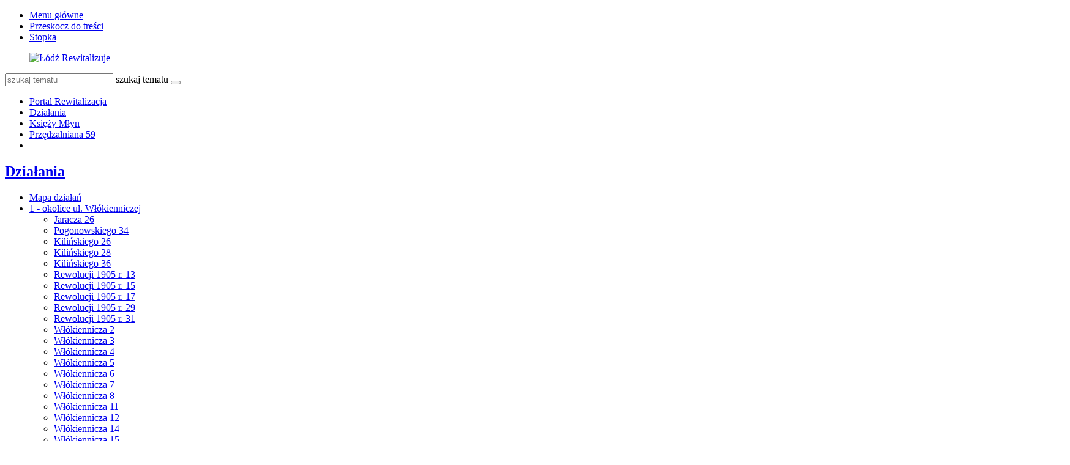

--- FILE ---
content_type: text/html; charset=utf-8
request_url: https://rewitalizacja.uml.lodz.pl/dzialania/ksiezy-mlyn/przedzalniana-59/?L=570
body_size: 9867
content:
<!DOCTYPE html>
<html lang="pl">
<head>

<meta charset="utf-8">
<!-- 
	======= Created by Inovatica [inovatica.com] ======= 2018 =======

	This website is powered by TYPO3 - inspiring people to share!
	TYPO3 is a free open source Content Management Framework initially created by Kasper Skaarhoj and licensed under GNU/GPL.
	TYPO3 is copyright 1998-2018 of Kasper Skaarhoj. Extensions are copyright of their respective owners.
	Information and contribution at https://typo3.org/
-->



<title>Przędzalniana 59 - Rewitalizacja</title>
<meta name="generator" content="TYPO3 CMS">
<meta name="viewport" content="width=device-width, initial-scale=1, minimum-scale=1">
<meta http-equiv="X-UA-Compatible" content="IE=edge">
<meta property="og:locale" content="pl_PL">
<meta property="og:title" content="Przędzalniana 59">
<meta property="og:site_name" content="Rewitalizacja">
<meta property="og:description" content="Urząd Miasta Łodzi">
<meta property="og:image" content="https://rewitalizacja.uml.lodz.pl/files/public/_processed_/4/d/csm_Przedzalniana_57_po-zmianach10_b0362d6484.jpg">
<meta property="twitter:image" content="https://rewitalizacja.uml.lodz.pl/files/public/_processed_/4/d/csm_Przedzalniana_57_po-zmianach10_ce4618fc8d.jpg">
<meta property="og:url" content="https://rewitalizacja.uml.lodz.pl/dzialania/ksiezy-mlyn/przedzalniana-59/?L=622">
<meta property="og:type" content="website">
<meta property="fb:page_id" content="513346912162788">


<link rel="stylesheet" type="text/css" href="/typo3temp/Assets/d50de5bd12.css?1508841716" media="all">
<link rel="stylesheet" type="text/css" href="/typo3conf/ext/femanager/Resources/Public/Css/Main.css?1477559779" media="all">
<link rel="stylesheet" type="text/css" href="/typo3conf/ext/femanager/Resources/Public/Css/Additional.css?1477559779" media="all">
<link rel="stylesheet" type="text/css" href="/typo3conf/ext/owl_slider/Resources/Public/owl-carousel/owl.carousel.css?1520436352" media="all">
<link rel="stylesheet" type="text/css" href="/typo3conf/ext/owl_slider/Resources/Public/owl-carousel/owl.theme.css?1520436352" media="all">
<link rel="stylesheet" type="text/css" href="/typo3conf/ext/owl_slider/Resources/Public/owl-carousel/owl.transitions.css?1520436352" media="all">
<link rel="stylesheet" type="text/css" href="/typo3conf/ext/owl_slider/Resources/Public/owl-carousel/custom.css?1520436352" media="all">
<link rel="stylesheet" type="text/css" href="//fonts.googleapis.com/css?family=Roboto:400,500,700,900&amp;amp;subset=latin-ext" media="all">
<link rel="stylesheet" type="text/css" href="/typo3conf/ext/inv_log/Resources/Public/vendors/magnificpopup/magnific-popup.css?1521120111" media="all">
<link rel="stylesheet" type="text/css" href="/typo3conf/ext/inv_log/Resources/Public/vendors/mate.accordion/styles/css/mate.accordion.css" media="all">
<link rel="stylesheet" type="text/css" href="/typo3conf/ext/inv_log/Resources/Public/vendors/slick/slick.css?1521120111" media="all">
<link rel="stylesheet" type="text/css" href="/typo3conf/ext/inv_log/Resources/Public/vendors/slick/slick-theme.css?1521120111" media="all">
<link rel="stylesheet" type="text/css" href="/typo3conf/ext/inv_log/Resources/Public/vendors/pickadate/themes/classic.css?1521120111" media="all">
<link rel="stylesheet" type="text/css" href="/typo3conf/ext/inv_log/Resources/Public/vendors/pickadate/themes/classic.date.css?1521120111" media="all">
<link rel="stylesheet" type="text/css" href="/typo3conf/ext/inv_log/Resources/Public/vendors/pickadate/themes/classic.time.css?1521120111" media="all">
<link rel="stylesheet" type="text/css" href="/typo3conf/ext/inv_log/Resources/Public/vendors/mediaelement/mediaelementplayer.css?1521120111" media="all">
<link rel="stylesheet" type="text/css" href="/typo3conf/ext/inv_log/Resources/Public/vendors/mediaelement-playlist/styles/css/mep-feature-playlist.css?1521120111" media="all">
<link rel="stylesheet" type="text/css" href="/typo3conf/ext/inv_log/Resources/Public/vendors/select2/select2.min.css?1521120111" media="all">
<link rel="stylesheet" type="text/css" href="/typo3conf/ext/inv_log/Resources/Public/Css/mate.css?1617186604" media="all">
<link rel="stylesheet" type="text/css" href="/typo3conf/ext/inv_log/Resources/Public/Css/typo3_fsc.css?1521120111" media="all">
<link rel="stylesheet" type="text/css" href="/typo3conf/ext/inv_log/Resources/Public/vendors/cookie-box/styles/css/cookiebox.css?1521120111" media="all">
<link rel="stylesheet" type="text/css" href="/typo3conf/ext/inv_log/Resources/Public/vendors/tingle/tingle.min.css?1521120111" media="all">
<link rel="stylesheet" type="text/css" href="/typo3conf/ext/inv_log/Resources/Public/Css/project.css?1617186622" media="all">
<link rel="stylesheet" type="text/css" href="/typo3conf/ext/inv_log/Resources/Public/Css/expo.css?1526559909" media="all">
<link rel="stylesheet" type="text/css" href="/typo3conf/ext/inv_log/Resources/Public/vendors/magnificpopup/zooming_feature.css?1536046434" media="all">
<link rel="stylesheet" type="text/css" href="/typo3conf/ext/inv_log/Resources/Public/Css/timeline.css?1532069025" media="all">
<link rel="stylesheet" type="text/css" href="/typo3conf/ext/inv_log/Resources/Public/vendors/inv_icons/css/icons_extension.css?1553073510" media="all">
<link rel="stylesheet" type="text/css" href="/typo3conf/ext/inv_log/Resources/Public/Css/maskAccordion.css?1553073510" media="all">
<link rel="stylesheet" type="text/css" href="/typo3conf/ext/inv_log/Resources/Public/Css/p-rewitalizacji.css?1524225430" media="all">
<link rel="stylesheet" type="text/css" href="/typo3conf/ext/inv_log/Resources/Public/Css/inv_highcontrast.css?1521120111" media="all">
<link rel="stylesheet" type="text/css" href="/typo3conf/ext/inv_log/Resources/Public/Css/forms.css?1564392302" media="all">
<link rel="stylesheet" type="text/css" href="/typo3conf/ext/inv_log/Resources/Public/Css/focus.css?1521120111" media="all">
<link rel="stylesheet" type="text/css" href="/typo3conf/ext/inv_log/Resources/Public/font-awesome/css/font-awesome.min.css?1530517297" media="all">
<link rel="alternate stylesheet" type="text/css" href="/typo3conf/ext/inv_log/Resources/Public/Css/highcontrast.css?1521120111" media="all" title="highcontrast">
<link rel="stylesheet" type="text/css" href="/typo3conf/ext/inv_log/Resources/Public/vendors/accessibility-toolbox/styles/css/accessibility.toolbox.css?1521120111" media="all">


<script src="/typo3conf/ext/inv_log/Resources/Public/vendors/jquery-2.2.4.min.js?1521120111" type="text/javascript"></script>
<script src="/typo3conf/ext/inv_bi_form/Resources/Public/JavaScript/formlogic.js?1558009602" type="text/javascript"></script>
<script src="/typo3conf/ext/inv_log/Resources/Public/vendors/accessibility-toolbox/accessibility.toolbox.js?1521120111" type="text/javascript"></script>


<link rel="apple-touch-icon" sizes="144x144" href="/files/assets/images/favicons/apple-touch-icon.png">
    <link rel="icon" type="image/png" sizes="32x32" href="/files/assets/images/favicons/favicon-32x32.png">
    <link rel="icon" type="image/png" sizes="16x16" href="/files/assets/images/favicons/favicon-16x16.png">
    <link rel="manifest" href="/files/assets/images/favicons/manifest.json">
    <link rel="mask-icon" href="/files/assets/images/favicons/safari-pinned-tab.svg" color="#5bbad5">

    <link rel="shortcut icon" href="/files/assets/images/favicons/favicon.ico">
    <meta name="apple-mobile-web-app-title" content="UMŁ">
    <meta name="application-name" content="UMŁ">
    <meta name="msapplication-config" content="/files/assets/images/favicons/browserconfig.xml">
    <meta name="theme-color" content="#ffffff">
<link href="/typo3conf/ext/solr/Resources/Css/JQueryUi/jquery-ui.custom.css?1503052254" rel="stylesheet" type="text/css" media="all" />


</head>
<body class="is-subpage section-color--pink" data-page-level=3 >
<ul id="accessible-menu">
    <li><a href="#accessible-aside-nav">Menu główne</a></li>
    <li><a href="#accessible-body">Przeskocz do treści</a></li>
    <li><a href="#accessible-footer">Stopka</a></li>
</ul>

<header class="box--fluid">
    <div class="box">
        
<!--
<div class="row">
	<div class="col-12 inline-right">
		
		
		<div class="nav-social">
			
		</div>
	
	</div>
</div>
-->
<div class="row">
	<div class="col-6 col-12--phone col-6--tablet box--flex logos-wrapper">
		<figure class="logos">
			<a href="/?L=622"><img src="/typo3temp/_processed_/0/3/csm_lr_logo_7ab59e1ee2.png" width="420" height="70"   alt="Łódź Rewitalizuje" ></a>
		</figure>
		<!--
			<div class="beta box--flex--wrap box--flex--center">
				<a href="&#109;&#97;&#105;&#108;&#116;&#111;&#58;&#117;&#119;&#97;&#103;&#105;&#64;&#117;&#109;&#108;&#46;&#108;&#111;&#100;&#122;&#46;&#112;&#108;">&raquo; zgłoś błąd</a>
			</div>
		-->
	</div>

	<!--<div class="col-3 col-6--tablet col-12--phone nav">
            
	</div>-->

	<div class="col-6 col-12--phone col-6--tablet">
		<div class="nav nav-tools">
                    
                        <a title="BIP" target=" _blank" href="http://bip.uml.lodz.pl"><span class="icon-bip"></span></a>
                    
                    
                    
			<a href="#" class="fontSizeChange"><span class="icon-aaa"></span></a>
			<a href="#" data-theme-switcher="highcontrast"><span class="icon-visibility"></span></a>
		</div>
		<div class="tx-solr">
		

	
	<div class="header__searchbox">
		<script type="text/javascript">
				/*<![CDATA[*/
				var tx_solr_suggestUrl = 'https://rewitalizacja.uml.lodz.pl/?eID=tx_solr_suggest&id=4565&filters=%7B%22notHidden%22%3A%22-hidden_intS%3A1%22%7D';
				/*]]>*/
				</script>
			
		<form id="tx-solr-search-form-pi-search" action="/wyszukiwanie/?L=622" method="get" accept-charset="utf-8">
			<div class="fieldset-group">
			<input type="hidden" name="id" value="3895" />
			<input type="hidden" name="L" value="0" />
			<input type="search" class="tx-solr-q" name="q" value="" id="tx-solr-q-input-id" placeholder="szukaj tematu" />
			<label class="sr-only" for="tx-solr-q-input-id">szukaj tematu</label>
			<button type="submit" class="btn btn--transparent"><span class="icon-search"></span></button>
			</div>
		</form>
	</div>
	


	</div>
	
	</div>
</div>
    </div>
</header>

<main class="box" id="accessible-body">
    
    <ul class="breadcrumbs list-path">
        <li><a href="/?L=622">Portal Rewitalizacja</a></li><li><a href="/dzialania/?L=622">Działania</a></li><li><a href="/dzialania/ksiezy-mlyn/?L=622">Księży Młyn</a></li><li class="active"><a href="/dzialania/ksiezy-mlyn/przedzalniana-59/?L=622">Przędzalniana 59</a></li>
        <li class="aside-nav-collapse hidden--desktop hidden--tablet">
            <span class="icon-menu" data-js-trigger="aside-nav" data-js-target=".aside-container"></span>
        </li>
    </ul>

    <div class="row">
        <div class="col-3 col-12--phone aside">
            <div class="aside-container">
                
                    <h2 class="section-header"><span><a href="/dzialania/?L=622">Działania</a></span></h2><ul class="aside-nav list-unstyled"><li><a href="/dzialania/mapa-dzialan/?L=622">Mapa działań</a></li><li class="aside-nav__has-subnav"><a href="/dzialania/1-okolice-ul-wlokienniczej/?L=622">1 - okolice ul. Włókienniczej</a><ul class="aside-nav__subnav list-unstyled"><li><a href="/dzialania/1-okolice-ul-wlokienniczej/jaracza-26/?L=622">Jaracza 26</a></li><li><a href="/dzialania/1-okolice-ul-wlokienniczej/pogonowskiego-34/?L=622">Pogonowskiego 34</a></li><li><a href="/dzialania/1-okolice-ul-wlokienniczej/kilinskiego-26/?L=622">Kilińskiego 26</a></li><li><a href="/dzialania/1-okolice-ul-wlokienniczej/kilinskiego-28/?L=622">Kilińskiego 28</a></li><li><a href="/dzialania/1-okolice-ul-wlokienniczej/kilinskiego-36/?L=622">Kilińskiego 36</a></li><li><a href="/dzialania/1-okolice-ul-wlokienniczej/rewolucji-1905-r-13/?L=622">Rewolucji 1905 r. 13</a></li><li><a href="/dzialania/1-okolice-ul-wlokienniczej/rewolucji-1905-r-15/?L=622">Rewolucji 1905 r. 15</a></li><li><a href="/dzialania/1-okolice-ul-wlokienniczej/rewolucji-1905-r-17/?L=622">Rewolucji 1905 r. 17</a></li><li><a href="/dzialania/1-okolice-ul-wlokienniczej/rewolucji-1905-r-29/?L=622">Rewolucji 1905 r. 29</a></li><li><a href="/dzialania/1-okolice-ul-wlokienniczej/rewolucji-1905-r-31/?L=622">Rewolucji 1905 r. 31</a></li><li><a href="/dzialania/1-okolice-ul-wlokienniczej/wlokiennicza-2/?L=622">Włókiennicza 2</a></li><li><a href="/dzialania/1-okolice-ul-wlokienniczej/wlokiennicza-3/?L=622">Włókiennicza 3</a></li><li><a href="/dzialania/1-okolice-ul-wlokienniczej/wlokiennicza-4/?L=622">Włókiennicza 4</a></li><li><a href="/dzialania/1-okolice-ul-wlokienniczej/wlokiennicza-5/?L=622">Włókiennicza 5</a></li><li><a href="/dzialania/1-okolice-ul-wlokienniczej/wlokiennicza-6/?L=622">Włókiennicza 6</a></li><li><a href="/dzialania/1-okolice-ul-wlokienniczej/wlokiennicza-7/?L=622">Włókiennicza 7</a></li><li><a href="/dzialania/1-okolice-ul-wlokienniczej/wlokiennicza-8/?L=622">Włókiennicza 8</a></li><li><a href="/dzialania/1-okolice-ul-wlokienniczej/wlokiennicza-11/?L=622">Włókiennicza 11</a></li><li><a href="/dzialania/1-okolice-ul-wlokienniczej/wlokiennicza-12/?L=622">Włókiennicza 12</a></li><li><a href="/dzialania/1-okolice-ul-wlokienniczej/wlokiennicza-14/?L=622">Włókiennicza 14</a></li><li><a href="/dzialania/1-okolice-ul-wlokienniczej/wlokiennicza-15/?L=622">Włókiennicza 15</a></li><li><a href="/dzialania/1-okolice-ul-wlokienniczej/wlokiennicza-16/?L=622">Włókiennicza 16</a></li><li><a href="/dzialania/1-okolice-ul-wlokienniczej/wlokiennicza-22/?L=622">Włókiennicza 22</a></li><li><a href="/dzialania/1-okolice-ul-wlokienniczej/wschodnia-45/?L=622">Wschodnia 45</a></li><li><a href="/dzialania/1-okolice-ul-wlokienniczej/wschodnia-50/?L=622">Wschodnia 50</a></li><li><a href="/dzialania/1-okolice-ul-wlokienniczej/wschodnia-52/?L=622">Wschodnia 52</a></li><li><a href="/dzialania/1-okolice-ul-wlokienniczej/wschodnia-54/?L=622">Wschodnia 54</a></li><li><a href="/dzialania/1-okolice-ul-wlokienniczej/pasaz-majewskiego/?L=622">Pasaż Majewskiego</a></li><li><a href="/dzialania/1-okolice-ul-wlokienniczej/ulica-jaracza/?L=622">Ulica Jaracza</a></li><li><a href="/dzialania/1-okolice-ul-wlokienniczej/ulica-kilinskiego/?L=622">Ulica Kilińskiego</a></li><li><a href="/dzialania/1-okolice-ul-wlokienniczej/ulica-rewolucji-1905-r/?L=622">Ulica Rewolucji 1905 r.</a></li><li><a href="/dzialania/1-okolice-ul-wlokienniczej/ulica-wlokiennicza/?L=622">Ulica Włókiennicza</a></li><li><a href="/dzialania/1-okolice-ul-wlokienniczej/ulica-wschodnia/?L=622">Ulica Wschodnia</a></li></ul></li><li class="aside-nav__has-subnav"><a href="/dzialania/2-okolice-ul-traugutta/?L=622">2 - okolice ul. Traugutta</a><ul class="aside-nav__subnav list-unstyled"><li><a href="/dzialania/2-okolice-ul-traugutta/narutowicza-4/?L=622">Narutowicza 4</a></li><li><a href="/dzialania/2-okolice-ul-traugutta/narutowicza-12/?L=622">Narutowicza 12</a></li><li><a href="/dzialania/2-okolice-ul-traugutta/piotrkowska-77/?L=622">Piotrkowska 77</a></li><li><a href="/dzialania/2-okolice-ul-traugutta/sienkiewicza-22/?L=622">Sienkiewicza 22</a></li><li><a href="/dzialania/2-okolice-ul-traugutta/sienkiewicza-26/?L=622">Sienkiewicza 26</a></li><li><a href="/dzialania/2-okolice-ul-traugutta/sienkiewicza-2830/?L=622">Sienkiewicza 28/30</a></li><li><a href="/dzialania/2-okolice-ul-traugutta/tuwima-12a/?L=622">Tuwima 12a</a></li><li><a href="/dzialania/2-okolice-ul-traugutta/ulica-sienkiewicza-narutowicza-tuwima/?L=622">Ulica Sienkiewicza (Narutowicza-Tuwima)</a></li><li><a href="/dzialania/2-okolice-ul-traugutta/ulica-traugutta/?L=622">Ulica Traugutta</a></li><li><a href="/dzialania/2-okolice-ul-traugutta/ulica-traugutta-uklad-ulic-uzupelniajacych/?L=622">Ulica Traugutta - układ ulic uzupełniających</a></li><li><a href="/dzialania/2-okolice-ul-traugutta/droga-laczaca-ul-sienkiewicza-z-ul-wschodnia/?L=622">Droga łącząca ul. Sienkiewicza z ul. Wschodnią</a></li></ul></li><li class="aside-nav__has-subnav"><a href="/dzialania/3-okolice-dworca-lodz-fabryczna-i-parku-moniuszki/?L=622">3 - okolice dworca Łódź Fabryczna i Parku Moniuszki</a><ul class="aside-nav__subnav list-unstyled"><li><a href="/dzialania/3-okolice-dworca-lodz-fabryczna-i-parku-moniuszki/kilinskiego-39/?L=622">Kilińskiego 39</a></li><li><a href="/dzialania/3-okolice-dworca-lodz-fabryczna-i-parku-moniuszki/tuwima-33/?L=622">Tuwima 33</a></li><li><a href="/dzialania/3-okolice-dworca-lodz-fabryczna-i-parku-moniuszki/tuwima-35/?L=622">Tuwima 35</a></li><li><a href="/dzialania/3-okolice-dworca-lodz-fabryczna-i-parku-moniuszki/tuwima-46/?L=622">Tuwima 46</a></li><li><a href="/dzialania/3-okolice-dworca-lodz-fabryczna-i-parku-moniuszki/tuwima-52/?L=622">Tuwima 52</a></li><li><a href="/dzialania/3-okolice-dworca-lodz-fabryczna-i-parku-moniuszki/park-moniuszki/?L=622">Park Moniuszki</a></li><li><a href="/dzialania/3-okolice-dworca-lodz-fabryczna-i-parku-moniuszki/skwer-im-aliny-margolis-edelman-kilinskiego-40/?L=622">Skwer im. Aliny Margolis - Edelman  (Kilińskiego 40)</a></li><li><a href="/dzialania/3-okolice-dworca-lodz-fabryczna-i-parku-moniuszki/skwer-na-rogu-narutowicza-i-kilinskiego/?L=622">Skwer na rogu Narutowicza i Kilińskiego</a></li><li><a href="/dzialania/3-okolice-dworca-lodz-fabryczna-i-parku-moniuszki/ulica-kilinskiego-jaracza-narutowicza/?L=622">Ulica Kilińskiego (Jaracza - Narutowicza)</a></li><li><a href="/dzialania/3-okolice-dworca-lodz-fabryczna-i-parku-moniuszki/ulica-tuwima-kilinskiego-targowa/?L=622">Ulica Tuwima (Kilińskiego - Targowa)</a></li></ul></li><li class="aside-nav__has-subnav"><a href="/dzialania/4-okolice-placu-wolnosci-i-starego-rynku/?L=622">4 - okolice Placu Wolności i Starego Rynku</a><ul class="aside-nav__subnav list-unstyled"><li><a href="/dzialania/4-okolice-placu-wolnosci-i-starego-rynku/pomorska-11/?L=622">Pomorska 11</a></li><li><a href="/dzialania/4-okolice-placu-wolnosci-i-starego-rynku/polnocna-7/?L=622">Północna 7</a></li><li><a href="/dzialania/4-okolice-placu-wolnosci-i-starego-rynku/polnocna-23/?L=622">Północna 23</a></li><li><a href="/dzialania/4-okolice-placu-wolnosci-i-starego-rynku/wschodnia-20/?L=622">Wschodnia 20</a></li><li><a href="/dzialania/4-okolice-placu-wolnosci-i-starego-rynku/wschodnia-23/?L=622">Wschodnia 23</a></li><li><a href="/dzialania/4-okolice-placu-wolnosci-i-starego-rynku/wschodnia-24/?L=622">Wschodnia 24</a></li><li><a href="/dzialania/4-okolice-placu-wolnosci-i-starego-rynku/wschodnia-35/?L=622">Wschodnia 35</a></li><li><a href="/dzialania/4-okolice-placu-wolnosci-i-starego-rynku/wschodnia-42/?L=622">Wschodnia 42</a></li><li><a href="/dzialania/4-okolice-placu-wolnosci-i-starego-rynku/zachodnia-56/?L=622">Zachodnia 56</a></li><li><a href="/dzialania/4-okolice-placu-wolnosci-i-starego-rynku/park-staromiejski/?L=622">Park Staromiejski</a></li><li><a href="/dzialania/4-okolice-placu-wolnosci-i-starego-rynku/plac-wolnosci/?L=622">Plac Wolności</a></li><li><a href="/dzialania/4-okolice-placu-wolnosci-i-starego-rynku/pasaz-rozy/?L=622">Pasaż Róży</a></li><li><a href="/dzialania/4-okolice-placu-wolnosci-i-starego-rynku/stary-rynek/?L=622">Stary Rynek</a></li><li><a href="/dzialania/4-okolice-placu-wolnosci-i-starego-rynku/ulica-legionow/?L=622">Ulica Legionów</a></li><li><a href="/dzialania/4-okolice-placu-wolnosci-i-starego-rynku/ulica-nowomiejska/?L=622">Ulica Nowomiejska</a></li><li><a href="/dzialania/4-okolice-placu-wolnosci-i-starego-rynku/ulica-ogrodowa-i-ulica-polnocna/?L=622">Ulica Ogrodowa i ulica Północna</a></li><li><a href="/dzialania/4-okolice-placu-wolnosci-i-starego-rynku/ulica-podrzeczna-i-ulica-wolborska/?L=622">Ulica Podrzeczna i ulica Wolborska</a></li><li><a href="/dzialania/4-okolice-placu-wolnosci-i-starego-rynku/ulica-pomorska/?L=622">Ulica Pomorska</a></li><li><a href="/dzialania/4-okolice-placu-wolnosci-i-starego-rynku/ulica-prochnika/?L=622">Ulica Próchnika</a></li><li><a href="/dzialania/4-okolice-placu-wolnosci-i-starego-rynku/ulica-rewolucji-1905-r/?L=622">Ulica Rewolucji 1905 r.</a></li><li><a href="/dzialania/4-okolice-placu-wolnosci-i-starego-rynku/ulica-wschodnia/?L=622">Ulica Wschodnia</a></li><li><a href="/dzialania/4-okolice-placu-wolnosci-i-starego-rynku/ulica-zachodnia/?L=622">Ulica Zachodnia</a></li></ul></li><li class="aside-nav__has-subnav"><a href="/dzialania/5-okolice-pasazu-schillera-i-parku-sienkiewicza/?L=622">5 - okolice Pasażu Schillera i Parku Sienkiewicza</a><ul class="aside-nav__subnav list-unstyled"><li><a href="/dzialania/5-okolice-pasazu-schillera-i-parku-sienkiewicza/piotrkowska-102/?L=622">Piotrkowska 102</a></li><li><a href="/dzialania/5-okolice-pasazu-schillera-i-parku-sienkiewicza/piotrkowska-106/?L=622">Piotrkowska 106</a></li><li><a href="/dzialania/5-okolice-pasazu-schillera-i-parku-sienkiewicza/piotrkowska-115/?L=622">Piotrkowska 115</a></li><li><a href="/dzialania/5-okolice-pasazu-schillera-i-parku-sienkiewicza/piotrkowska-118/?L=622">Piotrkowska 118</a></li><li><a href="/dzialania/5-okolice-pasazu-schillera-i-parku-sienkiewicza/sienkiewicza-61a/?L=622">Sienkiewicza 61a</a></li><li><a href="/dzialania/5-okolice-pasazu-schillera-i-parku-sienkiewicza/sienkiewicza-63/?L=622">Sienkiewicza 63</a></li><li><a href="/dzialania/5-okolice-pasazu-schillera-i-parku-sienkiewicza/park-sienkiewicza/?L=622">Park Sienkiewicza</a></li><li><a href="/dzialania/5-okolice-pasazu-schillera-i-parku-sienkiewicza/ulica-nawrot/?L=622">Ulica Nawrot</a></li><li><a href="/dzialania/5-okolice-pasazu-schillera-i-parku-sienkiewicza/ulica-sienkiewicza-tuwima-nawrot/?L=622">Ulica Sienkiewicza (Tuwima-Nawrot)</a></li><li><a href="/dzialania/5-okolice-pasazu-schillera-i-parku-sienkiewicza/pasaz-schillera/?L=622">Pasaż Schillera</a></li><li><a href="/dzialania/5-okolice-pasazu-schillera-i-parku-sienkiewicza/droga-laczaca-ul-nawrot-z-placem-komuny-paryskiej-pasaz-im-joanny-kulmowej/?L=622">Droga łącząca ul. Nawrot z Placem Komuny Paryskiej (pasaż im. Joanny Kulmowej)</a></li><li><a href="/dzialania/5-okolice-pasazu-schillera-i-parku-sienkiewicza/plac-komuny-paryskiej-poludniowa-czesc/?L=622">Plac Komuny Paryskiej - południowa część</a></li></ul></li><li class="aside-nav__has-subnav"><a href="/dzialania/6-okolice-centrum-off-piotrkowska/?L=622">6 - okolice Centrum OFF Piotrkowska</a><ul class="aside-nav__subnav list-unstyled"><li><a href="/dzialania/6-okolice-centrum-off-piotrkowska/piotrkowska-142/?L=622">Piotrkowska 142</a></li><li><a href="/dzialania/6-okolice-centrum-off-piotrkowska/roosevelta-15/?L=622">Roosevelta 15</a></li><li><a href="/dzialania/6-okolice-centrum-off-piotrkowska/roosevelta-17/?L=622">Roosevelta 17</a></li><li><a href="/dzialania/6-okolice-centrum-off-piotrkowska/sienkiewicza-56/?L=622">Sienkiewicza 56</a></li><li><a href="/dzialania/6-okolice-centrum-off-piotrkowska/sienkiewicza-7577/?L=622">Sienkiewicza 75/77</a></li><li><a href="/dzialania/6-okolice-centrum-off-piotrkowska/sienkiewicza-79/?L=622">Sienkiewicza 79</a></li><li><a href="/dzialania/6-okolice-centrum-off-piotrkowska/ciag-pieszo-jezdny-roosevelta-sienkiewicza-7577/?L=622">Ciąg pieszo-jezdny (Roosevelta-Sienkiewicza 75/77)</a></li><li><a href="/dzialania/6-okolice-centrum-off-piotrkowska/ulica-sienkiewicza-nawrot-pilsudskiego/?L=622">Ulica Sienkiewicza (Nawrot-Piłsudskiego)</a></li></ul></li><li class="aside-nav__has-subnav"><a href="/dzialania/7-okolice-ul-legionow-i-ul-mielczarskiego/?L=622">7 - okolice ul. Legionów i ul. Mielczarskiego</a><ul class="aside-nav__subnav list-unstyled"><li><a href="/dzialania/7-okolice-ul-legionow-i-ul-mielczarskiego/gdanska-1/?L=622">Gdańska 1</a></li><li><a href="/dzialania/7-okolice-ul-legionow-i-ul-mielczarskiego/legionow-37a/?L=622">Legionów 37a</a></li><li><a href="/dzialania/7-okolice-ul-legionow-i-ul-mielczarskiego/legionow-44/?L=622">Legionów 44</a></li><li><a href="/dzialania/7-okolice-ul-legionow-i-ul-mielczarskiego/mielczarskiego-3/?L=622">Mielczarskiego 3</a></li><li><a href="/dzialania/7-okolice-ul-legionow-i-ul-mielczarskiego/mielczarskiego-15/?L=622">Mielczarskiego 15</a></li><li><a href="/dzialania/7-okolice-ul-legionow-i-ul-mielczarskiego/mielczarskiego-22/?L=622">Mielczarskiego 22</a></li><li><a href="/dzialania/7-okolice-ul-legionow-i-ul-mielczarskiego/mielczarskiego-33/?L=622">Mielczarskiego 33</a></li><li><a href="/dzialania/7-okolice-ul-legionow-i-ul-mielczarskiego/przebicie-od-mielczarskiego-33-do-ogrodow-karskiego/?L=622">Przebicie od Mielczarskiego 33 do Ogrodów Karskiego</a></li><li><a href="/dzialania/7-okolice-ul-legionow-i-ul-mielczarskiego/przebicie-od-mielczarskiego-25-do-ogrodow-karskiego/?L=622">Przebicie od Mielczarskiego 25 do Ogrodów Karskiego</a></li><li><a href="/dzialania/7-okolice-ul-legionow-i-ul-mielczarskiego/przebicie-od-legionow-55-do-mielczarskiego-22/?L=622">Przebicie od Legionów 55 do Mielczarskiego 22</a></li><li><a href="/dzialania/7-okolice-ul-legionow-i-ul-mielczarskiego/przebicie-od-ogrodowej-28d-do-ogrodow-karskiego/?L=622">Przebicie od Ogrodowej 28d do Ogrodów Karskiego</a></li><li><a href="/dzialania/7-okolice-ul-legionow-i-ul-mielczarskiego/ulica-cmentarna/?L=622">Ulica Cmentarna</a></li><li><a href="/dzialania/7-okolice-ul-legionow-i-ul-mielczarskiego/ulica-legionow-gdanska-zeligowskiego/?L=622">Ulica Legionów (Gdańska-Żeligowskiego)</a></li><li><a href="/dzialania/7-okolice-ul-legionow-i-ul-mielczarskiego/ulica-mielczarskiego/?L=622">Ulica Mielczarskiego</a></li><li><a href="/dzialania/7-okolice-ul-legionow-i-ul-mielczarskiego/ulica-ogrodowa-cmentarna-gdanska/?L=622">Ulica Ogrodowa (Cmentarna-Gdańska)</a></li><li><a href="/dzialania/7-okolice-ul-legionow-i-ul-mielczarskiego/ulica-gdanska-ogrodowa-legionow/?L=622">Ulica Gdańska (Ogrodowa-Legionów)</a></li></ul></li><li class="aside-nav__has-subnav"><a href="/dzialania/8-okolice-ul-ogrodowej/?L=622">8 - okolice ul. Ogrodowej</a><ul class="aside-nav__subnav list-unstyled"><li><a href="/dzialania/8-okolice-ul-ogrodowej/gdanska-8/?L=622">Gdańska 8</a></li><li><a href="/dzialania/8-okolice-ul-ogrodowej/legionow-20/?L=622">Legionów 20</a></li><li><a href="/dzialania/8-okolice-ul-ogrodowej/przebicie-od-legionow-15-do-zachodniejogrodowej/?L=622">Przebicie od Legionów 15 do Zachodniej/Ogrodowej</a></li><li><a href="/dzialania/8-okolice-ul-ogrodowej/przebicie-od-legionow-25-do-ogrodowej-20-i-gdanskiej-8/?L=622">Przebicie od Legionów 25 do Ogrodowej 20 i Gdańskiej 8</a></li><li><a href="/dzialania/8-okolice-ul-ogrodowej/przebicie-od-ogrodowej-18-do-zachodniej-55/?L=622">Przebicie od Ogrodowej 18 do Zachodniej 55</a></li><li><a href="/dzialania/8-okolice-ul-ogrodowej/ulica-legionow-gdanska-zachodnia/?L=622">Ulica Legionów (Gdańska-Zachodnia)</a></li><li><a href="/dzialania/8-okolice-ul-ogrodowej/ulica-ogrodowa-gdanska-zachodnia/?L=622">Ulica Ogrodowa (Gdańska-Zachodnia)</a></li><li><a href="/dzialania/8-okolice-ul-ogrodowej/ulica-zachodnia/?L=622">Ulica Zachodnia</a></li></ul></li><li><a href="/dzialania/9-okolice-placu-4-czerwca-1989-r-i-ul-piotrkowskiej/?L=622">9 - okolice placu 4. czerwca 1989 r. i ul. Piotrkowskiej</a></li><li class="aside-nav__has-subnav active"><a href="/dzialania/ksiezy-mlyn/?L=622">Księży Młyn</a><ul class="aside-nav__subnav list-unstyled"><li><a href="/dzialania/ksiezy-mlyn/ksiezy-mlyn-1/?L=622">Księży Młyn 1</a></li><li><a href="/dzialania/ksiezy-mlyn/ksiezy-mlyn-2/?L=622">Księży Młyn 2</a></li><li><a href="/dzialania/ksiezy-mlyn/ksiezy-mlyn-3/?L=622">Księży Młyn 3</a></li><li><a href="/dzialania/ksiezy-mlyn/ksiezy-mlyn-5/?L=622">Księży Młyn 5</a></li><li><a href="/dzialania/ksiezy-mlyn/ksiezy-mlyn-7-i-9-bud-gosp/?L=622">Księży Młyn 7 i 9 (bud. gosp.)</a></li><li><a href="/dzialania/ksiezy-mlyn/ksiezy-mlyn-8/?L=622">Księży Młyn 8</a></li><li><a href="/dzialania/ksiezy-mlyn/ksiezy-mlyn-9/?L=622">Księży Młyn 9</a></li><li><a href="/dzialania/ksiezy-mlyn/ksiezy-mlyn-10/?L=622">Księży Młyn 10</a></li><li><a href="/dzialania/ksiezy-mlyn/ksiezy-mlyn-11-bud-gosp/?L=622">Księży Młyn 11 (bud. gosp.)</a></li><li><a href="/dzialania/ksiezy-mlyn/ksiezy-mlyn-14-konsumy/?L=622">Księży Młyn 14 (konsumy)</a></li><li><a href="/dzialania/ksiezy-mlyn/ksiezy-mlyn-16-konsumy/?L=622">Księży Młyn 16 (konsumy)</a></li><li><a href="/dzialania/ksiezy-mlyn/tymienieckiego-32-ksiezy-mlyn-2-bud-gosp/?L=622">Tymienieckiego 32 / Księży Młyn 2 (bud. gosp.)</a></li><li><a href="/dzialania/ksiezy-mlyn/przedzalniana-49/?L=622">Przędzalniana 49</a></li><li><a href="/dzialania/ksiezy-mlyn/przedzalniana-51/?L=622">Przędzalniana 51</a></li><li><a href="/dzialania/ksiezy-mlyn/przedzalniana-51-bud-gosp/?L=622">Przędzalniana 51 (bud. gosp.)</a></li><li><a href="/dzialania/ksiezy-mlyn/przedzalniana-57/?L=622">Przędzalniana 57</a></li><li><a href="/dzialania/ksiezy-mlyn/przedzalniana-57-bud-gosp/?L=622">Przędzalniana 57 (bud. gosp.)</a></li><li class="active"><a href="/dzialania/ksiezy-mlyn/przedzalniana-59/?L=622">Przędzalniana 59</a></li><li><a href="/dzialania/ksiezy-mlyn/przedzalniana-61/?L=622">Przędzalniana 61</a></li><li><a href="/dzialania/ksiezy-mlyn/przedzalniana-63/?L=622">Przędzalniana 63</a></li><li><a href="/dzialania/ksiezy-mlyn/przedzalniana-67/?L=622">Przędzalniana 67</a></li><li><a href="/dzialania/ksiezy-mlyn/przedzalniana-91/?L=622">Przędzalniana 91</a></li><li><a href="/dzialania/ksiezy-mlyn/fabryczna-21/?L=622">Fabryczna 21</a></li><li><a href="/dzialania/ksiezy-mlyn/bocznica-kolejowa/?L=622">Bocznica kolejowa</a></li><li><a href="/dzialania/ksiezy-mlyn/fabryczna-17a-zielony-parking/?L=622">Fabryczna 17a - zielony parking</a></li><li><a href="/dzialania/ksiezy-mlyn/fabryczna-17-koci-szlak/?L=622">Fabryczna 17 - Koci Szlak</a></li><li><a href="/dzialania/ksiezy-mlyn/ksiezy-mlyn-alejka/?L=622">Księży Młyn - alejka</a></li><li><a href="/dzialania/ksiezy-mlyn/przedzalniana-57-67-podworko/?L=622">Przędzalniana  57 - 67 (podwórko)</a></li><li><a href="/dzialania/ksiezy-mlyn/ksiezy-mlyn-1-11-podworko-i-bud-gosp/?L=622">Księży Młyn 1 - 11 (podwórko i bud. gosp)</a></li><li><a href="/dzialania/ksiezy-mlyn/ksiezy-mlyn-4-12-podworko-i-bud-gosp/?L=622">Księży Młyn 4 - 12 (podwórko i bud. gosp)</a></li></ul></li><li class="aside-nav__has-subnav"><a href="/dzialania/nowe-centrum-lodzi/?L=622">Nowe Centrum Łodzi</a><ul class="aside-nav__subnav list-unstyled"><li><a href="/dzialania/nowe-centrum-lodzi/moniuszki-35/?L=622">Moniuszki 3/5</a></li><li><a href="/dzialania/nowe-centrum-lodzi/tuwima-10/?L=622">Tuwima 10</a></li><li><a href="/dzialania/nowe-centrum-lodzi/droga-laczaca-ul-tuwima-z-ul-moniuszki/?L=622">Droga łącząca ul. Tuwima z ul. Moniuszki</a></li></ul></li><li><a href="/dzialania/ul-zachodnia-76/?L=622">ul. Zachodnia 76</a></li><li><a href="/dzialania/dzialania-spoleczne-w-rewitalizacji/?L=622">Działania społeczne w rewitalizacji</a></li><li class="aside-nav__has-subnav"><a href="/dzialania/projekty-aktywizujace/?L=622">Projekty aktywizujące</a><ul class="aside-nav__subnav list-unstyled"><li><a href="/dzialania/projekty-aktywizujace/wlasna-dzialalnosc-gospodarcza/?L=622">Własna działalność gospodarcza</a></li><li><a href="/dzialania/projekty-aktywizujace/oferta-dla-osob-29-plus/?L=622">Oferta dla osób 29 plus</a></li></ul></li></ul>
                
                
            </div>
        </div>
        <div class="col-9 col-12--phone main-section">
            
                <div class="subpage-header">
                    <h1 class="section-header">
                        
                                <span>Przędzalniana 59</span>
                            
                    </h1>
                </div>
            

            <!--TYPO3SEARCH_begin-->



	


<div class="row">
    <div class="col-4 col-12--phone">
        
            
        
    </div>
    <div class="col-8 col-12--phone">
        
            
        
    </div>
</div>
	<div id="c35097">
		
		
			

	


		
		

		<div class="ce-textpic ce-center ce-above">
			
				


	
		

            
			<div class="gallery-slider gallery-popup ce-gallery" data-ce-columns="1" data-ce-images="1" data-slick='&#123 "slidesToShow": 1, "dots": true&#125'>
				
	
		
			
				
					
						
	
                    
                            
                                    
                                            <figure class="mediaelement">
                                                <a href="/files/public//PORTAL_REWITALIZACJA/Materialy_graficzne/Ksiezy_Mlyn/_budynki/Przedzalniana_59_przed3.JPG" class="mfp-image" rel="gallery[35097]" data-author="">
							
	
			<img data-columnsCount="1" data-dimensionWidth="1024" data-dimensionHeight="768" title="PRZED" src="/files/public/_processed_/d/7/csm_Przedzalniana_59_przed3_8c2db06847.jpg" width="1613" height="1210" alt="" />

			
				<figcaption>PRZED</figcaption>
			
		

						</a>
                                                
                                            </figure>
                                        
                                
                        
		

					
				
			
		
	

			</div>
		

		

		
	


































			

			<div class="ce-bodytext">
				
				
			</div>

			
		</div>

		


	</div>

	<div id="c35096">
		
		
		

		<div class="ce-textpic ce-right ce-intext ce-nowrap">
			
				


	
		

            
			<div class="gallery-slider gallery-popup ce-gallery" data-ce-columns="4" data-ce-images="4" data-slick='&#123 "slidesToShow": 4, "dots": true&#125'>
				
	
		
			
				
					
						
	
                    
                            
                                    
                                            <figure class="mediaelement">
                                                <a href="/files/public//PORTAL_REWITALIZACJA/Materialy_graficzne/ikony/1_ikona_komunalne.png" title="Mieszkania komunalne" class="mfp-image" rel="gallery[35096]" data-author="">
							
	
			<img data-columnsCount="4" data-dimensionWidth="50" data-dimensionHeight="50" src="/files/public/_processed_/6/7/csm_1_ikona_komunalne_b85aa57b40.png" width="50" height="50" alt="" />
			
		

						</a>
                                                
                                            </figure>
                                        
                                
                        
		

					
				
			
		
			
				
					
						
	
                    
                            
                                    
                                            <figure class="mediaelement">
                                                <a href="/files/public//PORTAL_REWITALIZACJA/Materialy_graficzne/ikony/14_ikona_zielen.png" title="Zieleń" class="mfp-image" rel="gallery[35096]" data-author="">
							
	
			<img data-columnsCount="4" data-dimensionWidth="50" data-dimensionHeight="50" src="/files/public/_processed_/3/1/csm_14_ikona_zielen_6b8580691a.png" width="50" height="50" alt="" />
			
		

						</a>
                                                
                                            </figure>
                                        
                                
                        
		

					
				
			
		
			
				
					
						
	
                    
                            
                                    
                                            <figure class="mediaelement">
                                                <a href="/files/public//PORTAL_REWITALIZACJA/Materialy_graficzne/ikony/15_ikona_meble_miejskie.png" title="Meble miejskie" class="mfp-image" rel="gallery[35096]" data-author="">
							
	
			<img data-columnsCount="4" data-dimensionWidth="50" data-dimensionHeight="50" src="/files/public/_processed_/7/1/csm_15_ikona_meble_miejskie_0413ccd66b.png" width="50" height="50" alt="" />
			
		

						</a>
                                                
                                            </figure>
                                        
                                
                        
		

					
				
			
		
			
				
					
						
	
                    
                            
                                    
                                            <figure class="mediaelement">
                                                <a href="/files/public//PORTAL_REWITALIZACJA/Materialy_graficzne/ikony/9_ikona_pracownie_art.png" title="Pracownie artystyczne" class="mfp-image" rel="gallery[35096]" data-author="">
							
	
			<img data-columnsCount="4" data-dimensionWidth="50" data-dimensionHeight="50" src="/files/public/_processed_/e/1/csm_9_ikona_pracownie_art_ace08fc31e.png" width="50" height="50" alt="" />
			
		

						</a>
                                                
                                            </figure>
                                        
                                
                        
		

					
				
			
		
	

			</div>
		

		

		
	


































			

			<div class="ce-bodytext">
				
					

	
		
				
			

		

	
	
	
	
	
	
	
		<h2 class="ce-header section-header"><span>CO TU POWSTAŁO?</span></h2>
	
	
	




		

		




		
				
			
	


				
				
			</div>

			
		</div>

		


	</div>

	<div id="c35095">
		
		
			

	


		
		

		<div class="ce-textpic ce-right ce-intext">
			
				



































			

			<div class="ce-bodytext">
				
				<p>Budynek podlegał przebudowie i remontowi konserwatorskiemu. Prace objęte były Programem Funkcjonalno-Użytkowym (PFU).</p>
<p>W budynku powstało:</p><ul> <li>9 lokali mieszkalnych</li> <li>1 lokal użytkowy.</li> </ul>
			</div>

			
		</div>

		


	</div>

	<div id="c35086">
		
		
			

	
		
				
			

		

	
	
	
	
	
	
	
		<h2 class="ce-header section-header"><span>ZOBACZ JAK WYGLĄDA FAMUŁA</span></h2>
	
	
	




		

		




		
				
			
	


		
		

		<div class="ce-textpic ce-right ce-intext">
			
				



































			

			<div class="ce-bodytext">
				
				<p>&nbsp; Przesuń pinezkę, aby obejrzeć wybrany etap:</p>
			</div>

			
		</div>

		


	</div>




	


<div id="timeline-35085" class="inv-timeline-wrapper color-#737373" data-text="#FFFFFF" data-pin="/files/public/PORTAL_REWITALIZACJA/Materialy_graficzne/pin_suwak_szara.png"/><ul class="nav inv-timeline-nav-tabs nav-tabs"><li class="active" id="tab-element-35082"><a class="inv-timeline-tab" href="#tab-35082" role="tab" data-toggle="tab">PRZED REWITALIZACJĄ</a></li></ul><div class="tab-content"><div class="tab-pane fade active in" id="tab-35082">
	<div id="c35080">
		
		
			

	


		
		

		<div class="ce-textpic ce-center ce-above">
			
				


	
		

            

		
			<div class="gallery-slider gallery-popup ce-gallery" data-ce-columns="1" data-ce-images="1" data-slick='&#123 "slidesToShow": 1, "dots": true&#125'>
				
	
		
			
				
					
						
	
			
					<figure class="mediaelement">
						<a href="/files/public//PORTAL_REWITALIZACJA/Materialy_graficzne/Ksiezy_Mlyn/_budynki/Przedzalniana_59_przed3.JPG" title="Przędzalniana 59 - widok z roku 2019" class="mfp-image" rel="gallery[35080]" data-author="">
							
	
			<img data-columnsCount="1" data-dimensionWidth="1024" data-dimensionHeight="680" title="Przędzalniana 59 - widok z roku 2019" src="/files/public/_processed_/d/7/csm_Przedzalniana_59_przed3_9b34077370.jpg" width="1700" height="440" alt="" />

			
				<figcaption>Przędzalniana 59 - widok z roku 2019</figcaption>
			
		

						</a>
					</figure>
				
		

					
				
			
		
	

			</div>
		

		
	


































			

			<div class="ce-bodytext">
				
				
			</div>

			
		</div>

		


	</div>

	<div id="c35081">
		

	


		
	

		


	</div>

</div></div></div>
	<div id="c35020">
		
		
			

	
		
				
			

		

	
	
	
	
	
	
	
		<h2 class="ce-header section-header"><span>Masz uwagi lub pytania?</span></h2>
	
	
	




		

		




		
				
			
	


		
		

		<div class="ce-textpic ce-right ce-intext">
			
				



































			

			<div class="ce-bodytext">
				
				<p><strong>Skontaktuj się z nami w sprawie:</strong></p>
			</div>

			
		</div>

		


	</div>

	<div id="c35019">
		

	


		
	
		<table class="ce-table">
			
			

				
						
								<tbody>
							
					

				<tr>
					
						

		
				
						
								<td>
							
					
			
	


		szczegółów i terminów remontu  
	


		
				
						
								</td>
							
					
			
	

					
						

		
				
						<td>
					
			
	


		Arkadiusz Bogusławski
	


		
				
						</td>
					
			
	

					
						

		
				
						<td>
					
			
	


		tel. (42)638-59-10 
	


		
				
						</td>
					
			
	

					
						

		
				
						<td>
					
			
	


		  a.boguslawski@zim.uml.lodz.pl
	


		
				
						</td>
					
			
	

					
				</tr>

				
						
					

			
		</table>
	

		


	</div>

<!--TYPO3SEARCH_end-->

            

            <!--TYPO3SEARCH_begin-->
	<div id="c35102">
		
	
	<div id="c22988">
		
		
			

	


		
		

		<div class="ce-textpic ce-right ce-intext">
			
				



































			

			<div class="ce-bodytext">
				
				<hr />
<p>Wizualizacje na stronie mają charakter poglądowy, ostateczny wygląd może się zmienić na etapie wykonawczym. Wszystkie planowane terminy mogą ulec zmianie m. in. ze względu na procedury przetargowe, konieczność koordynacji inwestycji między sobą, konieczność koordynacji inwestycji z działaniami gestor&oacute;w sieci, ze względu na wymagania dotyczące organizacji ruchu w mieście, a także wszelkie inne okoliczności, kt&oacute;re mogą pojawić się w trakcie trwania procesu inwestycyjnego.</p>
			</div>

			
		</div>

		


	</div>


		


	</div>
<!--TYPO3SEARCH_end-->
        </div>
    </div>

</main>

<footer class="footer" id="accessible-footer">
    

<div class="box">
    <div class="row">
        <div class="col-7 col-8--tablet col-12--phone">
            <div class="row footer__nav">
                <div class="col-3 col-6--tablet col-6--phone grid-phone-add-gutter-bottom"><strong class="footer__nav__header">Rewitalizacja</strong><ul class="list-unstyled"><li><a href="/rewitalizacja/zaswiadczenia-kupnosprzedaz-nieruchomosci/?L=622">Zaświadczenia</a></li><li><a href="/rewitalizacja/spotkania-i-konsultacje/?L=622">Spotkania i konsultacje</a></li></ul></div><div class="col-3 col-6--tablet col-6--phone grid-phone-add-gutter-bottom"><strong class="footer__nav__header">Działania</strong><ul class="list-unstyled"><li><a href="/dzialania/mapa-dzialan/?L=622">Mapa działań</a></li></ul></div><div class="col-3 col-6--tablet col-6--phone grid-phone-add-gutter-bottom"><strong class="footer__nav__header">Monitoring zmian</strong><ul class="list-unstyled"><li><a href="/monitoring-zmian/analiza-zjawisk-na-obszarze-rewitalizacji/pliki-do-pobrania/?L=622">Pliki do pobrania</a></li><li><a href="/monitoring-zmian/mapy-interaktywne-i-dane/?L=622">Mapy</a></li></ul></div><div class="col-3 col-6--tablet col-6--phone grid-phone-add-gutter-bottom"><strong class="footer__nav__header">Zobacz również</strong><ul class="list-unstyled"><li><a href="/linki-w-stopce/zobacz-rowniez/deklaracja-dostepnosci/?L=622">Deklaracja Dostępności</a></li><li><a href="/rewitalizacja/kontakt/?L=622">Kontakt</a></li><li><a href="/mapa-strony/?L=622">Mapa strony</a></li><li><a href="/linki-w-stopce/zobacz-rowniez/test-deklaracja-dostepnosci/?L=622">test - Deklaracja dostępności</a></li></ul></div>
            </div>
        </div>

        <div class="col-3 col--desktop-offset-2 col-4--tablet col-12--phone footer__nav footer__infolinia box--flex--wrap">
            
            <div>
                
            </div>
        </div>
    </div>
</div>

<div class="go-top hidden--desktop" id="go-top" >
    <span class="icon-arrow-up"></span>
</div>

<div class="sticky-panel box--fluid">
    <div class="box">
        <div class="row">
            <div class="col-12 col-12--tablet col-12--phone">
                <figure>
                    <div><img src="/typo3temp/_processed_/8/0/csm_fundusze_europejskie_6f9f8bed08.jpg" width="300" height="162"   alt="Fundusze Europejskie" ></div>
                    <div><img src="/typo3temp/_processed_/0/a/csm_promuje_lodzkie_5f77d98556.jpg" width="300" height="192"   alt="Promuje Lodzkie" ></div>
                    <div><img src="/typo3temp/_processed_/6/6/csm_unia_europejska_a5b1bae3a0.jpg" width="300" height="98"   alt="Unia Europejska" ></div>
                </figure>
            </div>
        </div>
        <div class="row">
            <div class="col-12 col-12--tablet col-12--phone">
                <a style="color: #212121;" href="/rewitalizacja/wybrane-projekty-rewitalizacji/informatyczne-uslugi-przestrzenne-w-rewitalizowanej-strefie-wielkomiejskiej-miasta-lodzi-2016-2022/?L=622">
                    <p>Projekt współfinansowany z Europejskiego Funduszu Rozwoju Regionalnego w ramach Regionalnego Programu Operacyjnego Województwa Łódzkiego na lata 2014-2020.</p>
                </a>
            </div>
        </div>
    </div>
</div>
</footer>

<div class="sticked-widgets">
    
    
    
        
            <div class="sticked-widgets__widget hidden--phone">
                
                        
                            
                            <span>Kontakt</span>
                        
                    
                <div class="sticked-widgets__widget-body">
                    <div>
                        
                    </div>
                </div>
            </div>
        
    
</div>

















    <div id="fb-root"></div>

    <script>(function(d, s, id) {
      var js, fjs = d.getElementsByTagName(s)[0];
      if (d.getElementById(id)) return;
      js = d.createElement(s); js.id = id;
      js.src = "//connect.facebook.net/pl_PL/sdk.js#xfbml=1&version=v2.7";
      fjs.parentNode.insertBefore(js, fjs);
    }(document, 'script', 'facebook-jssdk'));</script>

    <script>window.twttr = (function(d, s, id) {
      var js, fjs = d.getElementsByTagName(s)[0],
        t = window.twttr || {};
      if (d.getElementById(id)) return t;
      js = d.createElement(s);
      js.id = id;
      js.src = "https://platform.twitter.com/widgets.js";
      fjs.parentNode.insertBefore(js, fjs);

      t._e = [];
      t.ready = function(f) {
        t._e.push(f);
      };

      return t;
    }(document, "script", "twitter-wjs"));</script>        <script>
            (function(i,s,o,g,r,a,m){i['GoogleAnalyticsObject']=r;i[r]=i[r]||function(){
            (i[r].q=i[r].q||[]).push(arguments)},i[r].l=1*new Date();a=s.createElement(o),
            m=s.getElementsByTagName(o)[0];a.async=1;a.src=g;m.parentNode.insertBefore(a,m)
            })(window,document,'script','//www.google-analytics.com/analytics.js','ga');

            ga('create', 'UA-113466830-1');
            ga('send', 'pageview');
        </script>
<script src="/typo3conf/ext/femanager/Resources/Public/JavaScripts/jquery.fineuploader-3.5.0.min.js?1477559779" type="text/javascript"></script>
<script src="/typo3conf/ext/powermail/Resources/Public/JavaScripts/Libraries/parsley.min.js?1626244236" type="text/javascript"></script>
<script src="/typo3conf/ext/powermail/Resources/Public/JavaScripts/Powermail/Tabs.min.js?1626244236" type="text/javascript"></script>
<script src="/typo3conf/ext/powermail/Resources/Public/JavaScripts/Powermail/Form.min.js?1626244236" type="text/javascript"></script>
<script src="/typo3conf/ext/femanager/Resources/Public/JavaScripts/Validation.js?1477559779" type="text/javascript"></script>
<script src="/typo3conf/ext/femanager/Resources/Public/JavaScripts/Femanager.js?1477559779" type="text/javascript"></script>
<script src="/typo3conf/ext/inv_log/Resources/Public/vendors/mate.accordion/mate.accordion.js?1521120111" type="text/javascript"></script>
<script src="/typo3conf/ext/inv_log/Resources/Public/vendors/magnificpopup/jquery.magnific-popup.min.js?1521120111" type="text/javascript"></script>
<script src="/typo3conf/ext/inv_log/Resources/Public/vendors/slick/slick.min.js?1521120111" type="text/javascript"></script>
<script src="/typo3conf/ext/inv_log/Resources/Public/vendors/mate-tools.js?1521120111" type="text/javascript"></script>
<script src="/typo3conf/ext/inv_log/Resources/Public/vendors/pickadate/picker.js?1521120111" type="text/javascript"></script>
<script src="/typo3conf/ext/inv_log/Resources/Public/vendors/pickadate/picker.time.js?1521120111" type="text/javascript"></script>
<script src="/typo3conf/ext/inv_log/Resources/Public/vendors/pickadate/picker.date.js?1521120111" type="text/javascript"></script>
<script src="/typo3conf/ext/inv_log/Resources/Public/vendors/pickadate/translations/pl_PL.js?1521120111" type="text/javascript"></script>
<script src="/typo3conf/ext/inv_log/Resources/Public/vendors/mediaelement/mediaelementplayer.min.js?1553073510" type="text/javascript"></script>
<script src="/typo3conf/ext/inv_log/Resources/Public/vendors/mediaelement/lang/pl.js?1521120111" type="text/javascript"></script>
<script src="/typo3conf/ext/inv_log/Resources/Public/vendors/mediaelement-playlist/mep-feature-playlist.js?1521120111" type="text/javascript"></script>
<script src="/typo3conf/ext/inv_log/Resources/Public/vendors/select2/select2.min.js?1521120111" type="text/javascript"></script>
<script src="/typo3conf/ext/inv_log/Resources/Public/vendors/svg-pan-zoom.min.js?1521120111" type="text/javascript"></script>
<script src="/typo3conf/ext/inv_log/Resources/Public/vendors/tingle/tingle.js?1521120111" type="text/javascript"></script>
<script src="/typo3conf/ext/inv_log/Resources/Public/JavaScript/main.js?1553073510" type="text/javascript"></script>
<script src="/typo3conf/ext/inv_log/Resources/Public/JavaScript/downloads.js?1521120111" type="text/javascript"></script>
<script src="/typo3conf/ext/inv_log/Resources/Public/vendors/cookie-box/cookiebox.js?1521120111" type="text/javascript"></script>
<script src="/typo3conf/ext/inv_log/Resources/Public/vendors/invbiform/readmore.js?1521120111" type="text/javascript"></script>
<script src="/typo3conf/ext/inv_log/Resources/Public/vendors/EidSuggest/JQuery/jquery-ui.min.js?1522230124" type="text/javascript"></script>
<script src="/typo3conf/ext/inv_log/Resources/Public/vendors/EidSuggest/suggest.js?1522149151" type="text/javascript"></script>
<script src="/typo3conf/ext/inv_log/Resources/Public/vendors/inv_timeline/timeline.js?1577114036" type="text/javascript"></script>
<script src="/typo3conf/ext/inv_log/Resources/Public/vendors/inv_icons/icons_extension.js?1553073510" type="text/javascript"></script>
<script src="/typo3conf/ext/inv_log/Resources/Public/vendors/magnificpopup/zooming_feature.js?1531918458" type="text/javascript"></script>
<script src="/typo3conf/ext/solr/Resources/JavaScript/JQuery/jquery-ui.min.js?1503052254" type="text/javascript"></script>
<script src="/typo3conf/ext/solr/Resources/JavaScript/EidSuggest/suggest.js?1503052254" type="text/javascript"></script>


<script type="text/javascript" src="/typo3temp/vhs-assets-e637d3a459607222d1c277ecdaea0c02.js?1768756268"></script>
</body>
</html>